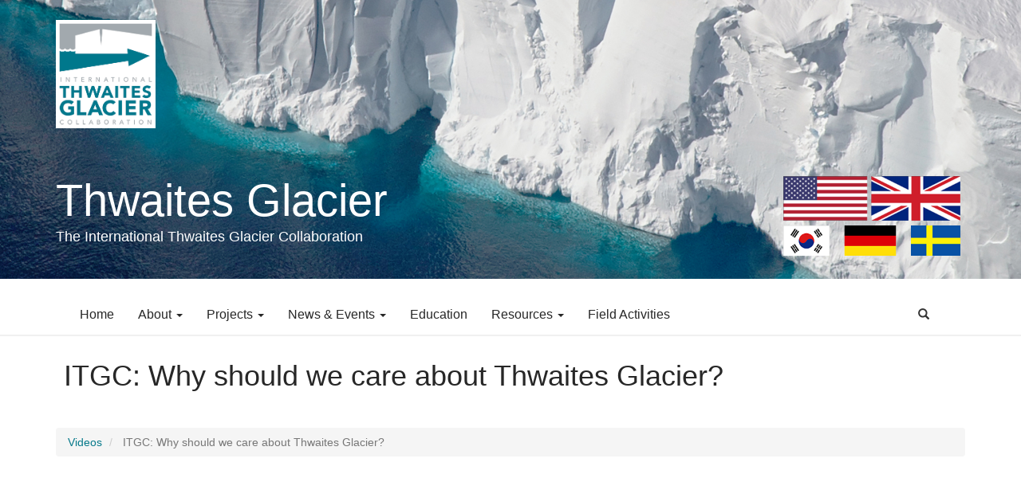

--- FILE ---
content_type: text/html; charset=UTF-8
request_url: https://thwaitesglacier.org/index.php/videos/itgc-why-should-we-care-about-thwaites-glacier
body_size: 7360
content:
<!DOCTYPE html>
<html  lang="en" dir="ltr">
  <head>
    <meta charset="utf-8" />
<script async src="https://www.googletagmanager.com/gtag/js?id=G-TDW0V5N4Q5"></script>
<script>window.dataLayer = window.dataLayer || [];function gtag(){dataLayer.push(arguments)};gtag("js", new Date());gtag("set", "developer_id.dMDhkMT", true);gtag("config", "G-TDW0V5N4Q5", {"groups":"default","page_placeholder":"PLACEHOLDER_page_location","allow_ad_personalization_signals":false});</script>
<meta name="Generator" content="Drupal 10 (https://www.drupal.org)" />
<meta name="MobileOptimized" content="width" />
<meta name="HandheldFriendly" content="true" />
<meta name="viewport" content="width=device-width, initial-scale=1.0" />
<link rel="icon" href="/themes/custom/cires/favicon.ico" type="image/vnd.microsoft.icon" />
<link rel="canonical" href="https://thwaitesglacier.org/index.php/videos/itgc-why-should-we-care-about-thwaites-glacier" />
<link rel="shortlink" href="https://thwaitesglacier.org/index.php/node/773" />

    <title>ITGC: Why should we care about Thwaites Glacier? | ITGC Thwaites Glacier</title>
    <link rel="stylesheet" media="all" href="/sites/default/files/css/css_drtg3KgpC5vmVLXMMEl8KW4bgefwpPqkmiw01-Z-BZ4.css?delta=0&amp;language=en&amp;theme=cires&amp;include=eJxliksOwjAMBS8U4iMhp3lEQTaubJfS2_PZVWxGo9Es0xE0xBrLJfKQ-RhlMQd131aWynd-nUKfLDaK4iNk0IZeb-bKmfASRySUGgfKc2IP-rGq9U1QdrTve21mGem80l95Ax0YOP4" />
<link rel="stylesheet" media="all" href="https://cdn.jsdelivr.net/npm/entreprise7pro-bootstrap@3.4.5/dist/css/bootstrap.min.css" integrity="sha256-J8Qcym3bYNXc/gGB6fs4vFv/XDiug+tOuXJlsIMrXzo=" crossorigin="anonymous" />
<link rel="stylesheet" media="all" href="https://cdn.jsdelivr.net/npm/@unicorn-fail/drupal-bootstrap-styles@0.0.2/dist/3.1.1/7.x-3.x/drupal-bootstrap.min.css" integrity="sha512-nrwoY8z0/iCnnY9J1g189dfuRMCdI5JBwgvzKvwXC4dZ+145UNBUs+VdeG/TUuYRqlQbMlL4l8U3yT7pVss9Rg==" crossorigin="anonymous" />
<link rel="stylesheet" media="all" href="https://cdn.jsdelivr.net/npm/@unicorn-fail/drupal-bootstrap-styles@0.0.2/dist/3.1.1/8.x-3.x/drupal-bootstrap.min.css" integrity="sha512-jM5OBHt8tKkl65deNLp2dhFMAwoqHBIbzSW0WiRRwJfHzGoxAFuCowGd9hYi1vU8ce5xpa5IGmZBJujm/7rVtw==" crossorigin="anonymous" />
<link rel="stylesheet" media="all" href="https://cdn.jsdelivr.net/npm/@unicorn-fail/drupal-bootstrap-styles@0.0.2/dist/3.2.0/7.x-3.x/drupal-bootstrap.min.css" integrity="sha512-U2uRfTiJxR2skZ8hIFUv5y6dOBd9s8xW+YtYScDkVzHEen0kU0G9mH8F2W27r6kWdHc0EKYGY3JTT3C4pEN+/g==" crossorigin="anonymous" />
<link rel="stylesheet" media="all" href="https://cdn.jsdelivr.net/npm/@unicorn-fail/drupal-bootstrap-styles@0.0.2/dist/3.2.0/8.x-3.x/drupal-bootstrap.min.css" integrity="sha512-JXQ3Lp7Oc2/VyHbK4DKvRSwk2MVBTb6tV5Zv/3d7UIJKlNEGT1yws9vwOVUkpsTY0o8zcbCLPpCBG2NrZMBJyQ==" crossorigin="anonymous" />
<link rel="stylesheet" media="all" href="https://cdn.jsdelivr.net/npm/@unicorn-fail/drupal-bootstrap-styles@0.0.2/dist/3.3.1/7.x-3.x/drupal-bootstrap.min.css" integrity="sha512-ZbcpXUXjMO/AFuX8V7yWatyCWP4A4HMfXirwInFWwcxibyAu7jHhwgEA1jO4Xt/UACKU29cG5MxhF/i8SpfiWA==" crossorigin="anonymous" />
<link rel="stylesheet" media="all" href="https://cdn.jsdelivr.net/npm/@unicorn-fail/drupal-bootstrap-styles@0.0.2/dist/3.3.1/8.x-3.x/drupal-bootstrap.min.css" integrity="sha512-kTMXGtKrWAdF2+qSCfCTa16wLEVDAAopNlklx4qPXPMamBQOFGHXz0HDwz1bGhstsi17f2SYVNaYVRHWYeg3RQ==" crossorigin="anonymous" />
<link rel="stylesheet" media="all" href="https://cdn.jsdelivr.net/npm/@unicorn-fail/drupal-bootstrap-styles@0.0.2/dist/3.4.0/8.x-3.x/drupal-bootstrap.min.css" integrity="sha512-tGFFYdzcicBwsd5EPO92iUIytu9UkQR3tLMbORL9sfi/WswiHkA1O3ri9yHW+5dXk18Rd+pluMeDBrPKSwNCvw==" crossorigin="anonymous" />
<link rel="stylesheet" media="all" href="/sites/default/files/css/css_IS-pMIkyFo9cyQr8t7wfj_t1PFV5POkqDkEACukUelo.css?delta=9&amp;language=en&amp;theme=cires&amp;include=eJxliksOwjAMBS8U4iMhp3lEQTaubJfS2_PZVWxGo9Es0xE0xBrLJfKQ-RhlMQd131aWynd-nUKfLDaK4iNk0IZeb-bKmfASRySUGgfKc2IP-rGq9U1QdrTve21mGem80l95Ax0YOP4" />

    <script src="https://pro.fontawesome.com/releases/v5.15.4/js/all.js" defer crossorigin="anonymous" integrity="sha384-8nTbev/iV1sg3ESYOAkRPRDMDa5s0sknqroAe9z4DiM+WDr1i/VKi5xLWsn87Car"></script>

  </head>
  <body class="path-node page-node-type-video has-glyphicons">
    <a href="#main-content" class="visually-hidden focusable skip-link">
      Skip to main content
    </a>
    
      <div class="dialog-off-canvas-main-canvas" data-off-canvas-main-canvas>
              
    <!-- Modal -->
<div id="searchModal" class="modal fade" role="dialog">
  <div class="modal-dialog">

    <!-- Modal content-->
    <div class="modal-content">
      <div class="modal-header">
        <button type="button" class="close" data-dismiss="modal">&times;</button>
        <h4 class="modal-title">Search Thwaites</h4>
      </div>
      <div class="modal-body">
          <div class="region region-search">
    <div class="search-block-form block block-search block-search-form-block" data-drupal-selector="search-block-form" id="block-searchform" role="search">
  
    
      <form action="/index.php/search/node" method="get" id="search-block-form" accept-charset="UTF-8">
  <div class="form-item js-form-item form-type-search js-form-type-search form-item-keys js-form-item-keys form-no-label form-group">
      <label for="edit-keys" class="control-label sr-only">Search</label>
  
  
  <div class="input-group"><input title="Enter the terms you wish to search for." data-drupal-selector="edit-keys" class="form-search form-control" placeholder="Search" type="search" id="edit-keys" name="keys" value="" size="15" maxlength="128" data-toggle="tooltip" /><span class="input-group-btn"><button type="submit" value="Search" class="button js-form-submit form-submit btn-primary btn icon-only"><span class="sr-only">Search</span><span class="icon glyphicon glyphicon-search" aria-hidden="true"></span></button></span></div>

  
  
  </div>
<div class="form-actions form-group js-form-wrapper form-wrapper" data-drupal-selector="edit-actions" id="edit-actions"></div>

</form>

  </div>

  </div>

      </div>
      <div class="modal-footer">
        <button type="button" class="btn btn-default" data-dismiss="modal">Close</button>
      </div>
    </div>

  </div>
</div>
    
    
                                   <div class="slideshow">  <div class="region region-slideshow">
    <section id="block-thwaitesheader" class="block block-block-content block-block-contentfc8fe1c0-dfb8-4a6f-b2fb-b7a55f58907e clearfix">
  
    

      
            <div class="field field--name-body field--type-text-with-summary field--label-hidden field--item"><div class="container">
<div class="row">
<div class="col-md-12 thwaites-logo"><a data-image-style href="/"><img alt="Thwaites Logo" class="svg-logo" data-entity-type="file" data-entity-uuid="7452f801-6872-4cfc-9106-1cf13b98c30e" src="/sites/default/files/inline-images/itgc-logo-color-white-background-295.png" style="max-width: 125px; height: auto;" width="295" height="321" loading="lazy"></a></div>
</div>

<div class="row" style="margin-top: 60px;">
<div class="col-md-6 col-sm-8 pull-left">
<h1 style="margin:0; font-size:4em;">Thwaites Glacier</h1>

<h4 style="margin:6px 0;">The International Thwaites Glacier Collaboration</h4>
</div>

<div class="col-md-6 col-sm-4 hidden-xs">
<p><img alt="Flags of US, UK, South Korea, Germany, and Sweden" data-entity-type="file" data-entity-uuid="97b500fe-04b6-4d28-90cd-350f9122603f" data-image-style="large" height="150" src="/sites/default/files/inline-images/5-flags.png" style="float:right; max-width:300px; height:auto; width:100%;" width="450" loading="lazy"></p>
</div>
</div>
</div>
</div>
      
  </section>


  </div>
</div>
                    
    
     <header class="navbar navbar-default container" id="navbar" role="banner">
    	
    	<div class="container">
      <div class="navbar-header">
     
          <div class="region region-navigation">
          <a class="logo navbar-btn pull-left" href="/index.php/" title="Home" rel="home">
      <img src="/themes/custom/cires/logo.svg" alt="Home" />
    </a>
        <a class="name navbar-brand" href="/index.php/" title="Home" rel="home">ITGC Thwaites Glacier</a>
    
  </div>

                          <button type="button" class="navbar-toggle" data-toggle="collapse" data-target=".navbar-collapse">
            <span class="sr-only">Toggle navigation</span>
            <span class="icon-bar"></span>
            <span class="icon-bar"></span>
            <span class="icon-bar"></span>
          </button>
              </div>

                
        <div class="navbar-collapse collapse">
            <div class="region region-navigation-collapsible">
    <nav role="navigation" aria-labelledby="block-cires-main-menu-menu" id="block-cires-main-menu">
            
  <h2 class="visually-hidden" id="block-cires-main-menu-menu">Main navigation</h2>
  

        
      <ul class="menu menu--main nav navbar-nav">
                      <li class="first">
                                        <a href="/index.php/" data-drupal-link-system-path="&lt;front&gt;">Home</a>
              </li>
                      <li class="expanded dropdown">
                                                                    <a href="/index.php/about" class="dropdown-toggle" data-toggle="dropdown" data-drupal-link-system-path="node/24">About <span class="caret"></span></a>
                        <ul class="dropdown-menu">
                      <li class="first">
                                        <a href="/index.php/about/itgc" data-drupal-link-system-path="node/193">About the ITGC</a>
              </li>
                      <li>
                                        <a href="/index.php/about/facts" data-drupal-link-system-path="node/580">Thwaites Glacier Facts</a>
              </li>
                      <li>
                                        <a href="/index.php/about/science" data-drupal-link-system-path="node/191">The Science</a>
              </li>
                      <li>
                                        <a href="/index.php/people" data-drupal-link-system-path="people">Our People</a>
              </li>
                      <li>
                                        <a href="/index.php/media" data-drupal-link-system-path="videos">Videos: ITGC Explained</a>
              </li>
                      <li class="last">
                                        <a href="/index.php/contact" data-drupal-link-system-path="contact">Contact</a>
              </li>
        </ul>
  
              </li>
                      <li class="expanded dropdown">
                                                                    <a href="/index.php/projects/overview" class="dropdown-toggle" data-toggle="dropdown" data-drupal-link-system-path="node/160">Projects <span class="caret"></span></a>
                        <ul class="dropdown-menu">
                      <li class="first">
                                        <a href="/index.php/projects/dominos" data-drupal-link-system-path="node/22">DOMINOS</a>
              </li>
                      <li>
                                        <a href="/index.php/projects/ghc" data-drupal-link-system-path="node/21">GHC</a>
              </li>
                      <li>
                                        <a href="/index.php/projects/ghost" data-drupal-link-system-path="node/124">GHOST</a>
              </li>
                      <li>
                                        <a href="/index.php/projects/melt" data-drupal-link-system-path="node/18">MELT</a>
              </li>
                      <li>
                                        <a href="/index.php/projects/prophet" data-drupal-link-system-path="node/141">PROPHET</a>
              </li>
                      <li>
                                        <a href="/index.php/projects/tarsan" data-drupal-link-system-path="node/19">TARSAN</a>
              </li>
                      <li>
                                        <a href="/index.php/projects/thor" data-drupal-link-system-path="node/20">THOR</a>
              </li>
                      <li>
                                        <a href="/index.php/projects/time" data-drupal-link-system-path="node/16">TIME</a>
              </li>
                      <li class="last">
                                        <a href="/index.php/projects/sco" data-drupal-link-system-path="node/142">SCO</a>
              </li>
        </ul>
  
              </li>
                      <li class="expanded dropdown">
                                                                    <a href="/index.php/news" class="dropdown-toggle" data-toggle="dropdown" data-drupal-link-system-path="news">News &amp; Events <span class="caret"></span></a>
                        <ul class="dropdown-menu">
                      <li class="first">
                                        <a href="/index.php/news" data-drupal-link-system-path="news">Program News</a>
              </li>
                      <li>
                                        <a href="/index.php/events" data-drupal-link-system-path="events">Events</a>
              </li>
                      <li>
                                        <a href="/index.php/blog" data-drupal-link-system-path="blog">Blogs</a>
              </li>
                      <li class="last">
                                        <a href="/index.php/news/for-media" data-drupal-link-system-path="node/183">For the Media</a>
              </li>
        </ul>
  
              </li>
                      <li>
                                        <a href="/index.php/education" data-drupal-link-system-path="education">Education</a>
              </li>
                      <li class="expanded dropdown">
                                                                    <a href="/index.php/resources/old" class="dropdown-toggle" data-toggle="dropdown" data-drupal-link-system-path="node/182">Resources <span class="caret"></span></a>
                        <ul class="dropdown-menu">
                      <li class="first">
                                        <a href="/index.php/data" data-drupal-link-system-path="data">Data</a>
              </li>
                      <li>
                                        <a href="/index.php/resources/publications" data-drupal-link-system-path="resources/publications">Published Papers</a>
              </li>
                      <li class="last">
                                        <a href="/index.php/resources" data-drupal-link-system-path="resources">Other Resources</a>
              </li>
        </ul>
  
              </li>
                      <li class="last">
                                        <a href="/index.php/field-activities" data-drupal-link-system-path="field-activities">Field Activities</a>
              </li>
        </ul>
  

  </nav>

  </div>

          
           <span id="toggle-search" class="pull-right">
          <span class="glyphicon glyphicon-search" data-toggle="modal" data-target="#searchModal"></span>
	     </span>

        </div>
        </div>
        
   
        
    
    </header>
       
    
  

 


                                <div class="highlighted">  <div class="region region-highlighted">
    <div data-drupal-messages-fallback class="hidden"></div>

  </div>
</div>
                  

     <div class="intro-text">
                     <div class="container">  <div class="region region-intro">
        <h1 class="page-header">
<span>ITGC: Why should we care about Thwaites Glacier?</span>
</h1>


  </div>
</div>
                	</div>


   <div id="primary-holder">
        	<div class="container">
        					<h1>ITGC: Why should we care about Thwaites Glacier?</h1>
					        	</div>
        </div>




  <div role="main" class="main-container container js-quickedit-main-content">
    <div class="row">

                              <div class="col-sm-12" role="heading">
              <div class="region region-header">
        <ol class="breadcrumb">
          <li >
                  <a href="/media">Videos</a>
              </li>
          <li  class="active">
                  ITGC: Why should we care about Thwaites Glacier?
              </li>
      </ol>


  </div>

          </div>
              
            
                  <section class="col-sm-12">

        

                
                
                                      
                          
        

                          <a id="main-content"></a>
            <div class="region region-content">
        <h1 class="page-header">
<span>ITGC: Why should we care about Thwaites Glacier?</span>
</h1>

  
<article data-history-node-id="773" class="video is-promoted full clearfix">

  
    

  
  <div class="content">
    
            <div class="field field--name-field-video-embed field--type-entity-reference field--label-hidden field--item"><div>
  
  
  <div class="field field--name-field-media-oembed-video field--type-string field--label-visually_hidden">
    <div class="field--label sr-only">Remote video URL</div>
              <div class="field--item"><iframe src="https://thwaitesglacier.org/index.php/media/oembed?url=https%3A//www.youtube.com/watch%3Fv%3D558vzkw9uIU&amp;max_width=720&amp;max_height=480&amp;hash=jhVn9R_4kecj-tZqH0zqywmKzVLuNVoY05uw4smRBSg" width="720" height="405" class="media-oembed-content" loading="eager" title="ITGC: Why should we care about Thwaites Glacier?"></iframe>
</div>
          </div>

</div>
</div>
      
  </div>

</article>


  </div>

                
                         
        
        
        
          </section>  
        
  

      
             </div>
  </div>



		


                     
                          
                      
			

                           <div class="foot-logos">
          <div class="container">
          <div class="row row-centered">
            <div class="region region-logos">
    <section class="views-element-container block block-views block-views-blocksponsor-list-block-1 clearfix" id="block-views-block-sponsor-list-block-1">
  
    

      <div class="form-group"><div class="view view-sponsor-list view-id-sponsor_list view-display-id-block_1 js-view-dom-id-39ebc4f9cead286d4252ab1de0df8cf935020b0f73bcc69bcb0092bc55aa844e">
  
    
      
      <div class="view-content">
          <div class="col-centered justify-items-center"><div class="views-field views-field-field-logo"><div class="field-content sponsor-logo justify-self-center"><a href="https://www.nsf.gov/ " target="_blank">  <img loading="lazy" src="/sites/default/files/styles/large/public/2020-11/nsf-logo_200_sm.png?itok=pTdren1j" width="200" height="200" alt="nsf logo" class="img-responsive" />


</a></div></div><div class="views-field views-field-edit-node"><span class="field-content"></span></div></div>
    <div class="col-centered justify-items-center"><div class="views-field views-field-field-logo"><div class="field-content sponsor-logo justify-self-center"><a href="https://cires.colorado.edu " target="_blank">  <img loading="lazy" src="/sites/default/files/styles/large/public/2019-01/cires_200.png?itok=VDvfu-uM" width="200" height="200" alt="cires and cu boulder" class="img-responsive" />


</a></div></div><div class="views-field views-field-edit-node"><span class="field-content"></span></div></div>
    <div class="col-centered justify-items-center"><div class="views-field views-field-field-logo"><div class="field-content sponsor-logo justify-self-center"><a href="https://nsidc.org/ " target="_blank">  <img loading="lazy" src="/sites/default/files/styles/large/public/2019-01/nsidc_200.png?itok=1T6RBhl1" width="200" height="200" alt="nsidc logo" class="img-responsive" />


</a></div></div><div class="views-field views-field-edit-node"><span class="field-content"></span></div></div>
    <div class="col-centered justify-items-center"><div class="views-field views-field-field-logo"><div class="field-content sponsor-logo justify-self-center"><a href="https://nerc.ukri.org " target="_blank">  <img loading="lazy" src="/sites/default/files/styles/large/public/2020-11/ukri.png?itok=kdl2dlOk" width="400" height="200" alt="Ukri Logo" class="img-responsive" />


</a></div></div><div class="views-field views-field-edit-node"><span class="field-content"></span></div></div>
    <div class="col-centered justify-items-center"><div class="views-field views-field-field-logo"><div class="field-content sponsor-logo justify-self-center"><a href="https://www.bas.ac.uk/ " target="_blank">  <img loading="lazy" src="/sites/default/files/styles/large/public/2020-11/bas_200_lgr.png?itok=zSnllET7" width="400" height="200" alt="bas logo" class="img-responsive" />


</a></div></div><div class="views-field views-field-edit-node"><span class="field-content"></span></div></div>

    </div>
  
          </div>
</div>

  </section>


  </div>

          </div></div></div>
        


<div class="foot">
    <footer class="footer container" role="contentinfo">
    <div class="container">
    
    
    	      
       
	   
	         
          
    

     
     
     
    </div>
    <div class="container">
    
    <div class="social-block text-center">
      <div class="region region-social-block">
    <section class="views-element-container block block-views block-views-blocksocial-block-block-1 clearfix" id="block-views-block-social-block-block-1">
  
    

      <div class="form-group"><div class="view view-social-block view-id-social_block view-display-id-block_1 js-view-dom-id-c2b37767f68540322f3c43923bb2319043891114f184e7932f458722023295ac">
  
    
      
      <div class="view-content">
          <div class="col-md-1 col-centered views-row"><div class="views-field views-field-field-social-icon"><h2 class="field-content"><a href="https://www.facebook.com/thwaitesglaciercollaboration/?modal=admin_todo_tour"><div class="fontawesome-icons">
      <div class="fontawesome-icon">
  <i class="fab fa-facebook" data-fa-transform="" data-fa-mask="" style="--fa-primary-color: #000000; --fa-secondary-color: #000000;"></i>
</div>

  </div>
</a></h2></div><div class="views-field views-field-edit-node"><span class="field-content"></span></div></div>
    <div class="col-md-1 col-centered views-row"><div class="views-field views-field-field-social-icon"><h2 class="field-content"><a href="https://twitter.com/GlacierThwaites"><div class="fontawesome-icons">
      <div class="fontawesome-icon">
  <i class="fab fa-twitter-square" data-fa-transform="" data-fa-mask="" style="--fa-primary-color: #000000; --fa-secondary-color: #000000;"></i>
</div>

  </div>
</a></h2></div><div class="views-field views-field-edit-node"><span class="field-content"></span></div></div>
    <div class="col-md-1 col-centered views-row"><div class="views-field views-field-field-social-icon"><h2 class="field-content"><a href="/index.php/index.php/contact"><div class="fontawesome-icons">
      <div class="fontawesome-icon">
  <i class="fas fa-envelope" data-fa-transform="" data-fa-mask="" style="--fa-primary-color: #000000; --fa-secondary-color: #000000;"></i>
</div>

  </div>
</a></h2></div><div class="views-field views-field-edit-node"><span class="field-content"></span></div></div>

    </div>
  
          </div>
</div>

  </section>


  </div>

    </div>
    
    <div class="col-md-4 col-md-push-4 col-md-pull-4">
    <div class="partner">
     
    <p>Are you a Thwaites Partner? Log in <a href="/user">here</a>.</p>
    </div>
    </div>
    </div>
     <div class="container">
   	 
  <hr>
    		<div style="text-align:center;"><p><b>© 2026 CIRES is a partnership of NOAA and the University of Colorado Boulder.</b><br>
This material is based upon work supported by the National Science Foundation under grant number NSF-PLR 1738913, and reviewed by NSF. However, statements or recommendations expressed here are those of the authors, and do not necessarily reflect the views of the National Science Foundation. • <a href="/user"><i class="fas fa-key"></i> Log In</a></p></div>
    	    </div>
</div>
   
    </footer>
  


  </div>

    
    <script type="application/json" data-drupal-selector="drupal-settings-json">{"path":{"baseUrl":"\/index.php\/","pathPrefix":"","currentPath":"node\/773","currentPathIsAdmin":false,"isFront":false,"currentLanguage":"en"},"pluralDelimiter":"\u0003","suppressDeprecationErrors":true,"ajaxPageState":{"libraries":"[base64]","theme":"cires","theme_token":null},"ajaxTrustedUrl":{"\/index.php\/search\/node":true},"google_analytics":{"account":"G-TDW0V5N4Q5","trackOutbound":true,"trackMailto":true,"trackTel":true,"trackDownload":true,"trackDownloadExtensions":"7z|aac|arc|arj|asf|asx|avi|bin|csv|doc(x|m)?|dot(x|m)?|exe|flv|gif|gz|gzip|hqx|jar|jpe?g|js|mp(2|3|4|e?g)|mov(ie)?|msi|msp|pdf|phps|png|ppt(x|m)?|pot(x|m)?|pps(x|m)?|ppam|sld(x|m)?|thmx|qtm?|ra(m|r)?|sea|sit|tar|tgz|torrent|txt|wav|wma|wmv|wpd|xls(x|m|b)?|xlt(x|m)|xlam|xml|z|zip","trackColorbox":true},"bootstrap":{"forms_has_error_value_toggle":1,"modal_animation":1,"modal_backdrop":"true","modal_focus_input":1,"modal_keyboard":1,"modal_select_text":1,"modal_show":1,"modal_size":"","popover_enabled":1,"popover_animation":1,"popover_auto_close":1,"popover_container":"body","popover_content":"","popover_delay":"0","popover_html":0,"popover_placement":"right","popover_selector":"","popover_title":"","popover_trigger":"click","tooltip_enabled":1,"tooltip_animation":1,"tooltip_container":"body","tooltip_delay":"0","tooltip_html":0,"tooltip_placement":"auto left","tooltip_selector":"","tooltip_trigger":"hover"},"user":{"uid":0,"permissionsHash":"243187953c18ce2c482ef89627a19a8bedc47d22bc350f40b8fda33e6ff25063"}}</script>
<script src="/sites/default/files/js/js_4do2giRc-lUpjlAiOQGlgfXTm5WtG061PWa9FZ0AFIk.js?scope=footer&amp;delta=0&amp;language=en&amp;theme=cires&amp;include=eJxlzkEOwjAMRNELheZIkZO6kZGbiRzT0tvDBlrB7ustRpMBH27UY_5U6sZJmnj4Uuzo2Ngu4oC69FDEeMSqyKS34YdKq6HAOM726KTTLKSoE93pGRY0p50HVo6XnsZWQwWqcqJGeriU9-YPhJ3zAlvTeeJPXpN-Usc"></script>
<script src="https://cdn.jsdelivr.net/npm/entreprise7pro-bootstrap@3.4.5/dist/js/bootstrap.min.js" integrity="sha256-zJRQeph5njBAX9gZ3Bscm6lAc0AfE5QWO0ZkvJoC8jg=" crossorigin="anonymous"></script>
<script src="/sites/default/files/js/js_nMZM_mDaDl4Ti9psuIC-2MgTerwl33r__MnuD6t1reI.js?scope=footer&amp;delta=2&amp;language=en&amp;theme=cires&amp;include=eJxlzkEOwjAMRNELheZIkZO6kZGbiRzT0tvDBlrB7ustRpMBH27UY_5U6sZJmnj4Uuzo2Ngu4oC69FDEeMSqyKS34YdKq6HAOM726KTTLKSoE93pGRY0p50HVo6XnsZWQwWqcqJGeriU9-YPhJ3zAlvTeeJPXpN-Usc"></script>
<script src="https://platform.twitter.com/widgets.js"></script>
<script src="/sites/default/files/js/js_AmqH4G6Z_MeqIFQM__vGZJyatrW_lRSzfCe7zpjnAFg.js?scope=footer&amp;delta=4&amp;language=en&amp;theme=cires&amp;include=eJxlzkEOwjAMRNELheZIkZO6kZGbiRzT0tvDBlrB7ustRpMBH27UY_5U6sZJmnj4Uuzo2Ngu4oC69FDEeMSqyKS34YdKq6HAOM726KTTLKSoE93pGRY0p50HVo6XnsZWQwWqcqJGeriU9-YPhJ3zAlvTeeJPXpN-Usc"></script>

  </body>
</html>


--- FILE ---
content_type: text/css
request_url: https://thwaitesglacier.org/sites/default/files/css/css_IS-pMIkyFo9cyQr8t7wfj_t1PFV5POkqDkEACukUelo.css?delta=9&language=en&theme=cires&include=eJxliksOwjAMBS8U4iMhp3lEQTaubJfS2_PZVWxGo9Es0xE0xBrLJfKQ-RhlMQd131aWynd-nUKfLDaK4iNk0IZeb-bKmfASRySUGgfKc2IP-rGq9U1QdrTve21mGem80l95Ax0YOP4
body_size: 3606
content:
/* @license Public Domain https://raw.githubusercontent.com/jquery/jquery-ui/1.13.2/LICENSE.txt */
.ui-draggable-handle{-ms-touch-action:none;touch-action:none;}
.ui-resizable{position:relative;}.ui-resizable-handle{position:absolute;font-size:0.1px;display:block;-ms-touch-action:none;touch-action:none;}.ui-resizable-disabled .ui-resizable-handle,.ui-resizable-autohide .ui-resizable-handle{display:none;}.ui-resizable-n{cursor:n-resize;height:7px;width:100%;top:-5px;left:0;}.ui-resizable-s{cursor:s-resize;height:7px;width:100%;bottom:-5px;left:0;}.ui-resizable-e{cursor:e-resize;width:7px;right:-5px;top:0;height:100%;}.ui-resizable-w{cursor:w-resize;width:7px;left:-5px;top:0;height:100%;}.ui-resizable-se{cursor:se-resize;width:12px;height:12px;right:1px;bottom:1px;}.ui-resizable-sw{cursor:sw-resize;width:9px;height:9px;left:-5px;bottom:-5px;}.ui-resizable-nw{cursor:nw-resize;width:9px;height:9px;left:-5px;top:-5px;}.ui-resizable-ne{cursor:ne-resize;width:9px;height:9px;right:-5px;top:-5px;}
/* @license GPL-2.0-or-later https://www.drupal.org/licensing/faq */
.btn.btn-primary{background-color:#06798A;}.btn.btn-primary:hover{background-color:#044e59;}.navbar-default{padding-left:0px;border-bottom:1px solid #272727;border:none;background-color:#FFF;}.navbar-default .container{padding-left:0px;}.navbar-default .logo{display:none;}.navbar-default .navbar-brand{display:none;}f.navbar-default .navbar-nav > .active > a,.navbar-default .navbar-nav > .active > a:focus,.navbar-default .navbar-nav > .active > a:hover{background-color:#06798A;color:#FFF;}.navbar-nav li{font-size:16px;}.navbar-default .navbar-nav{background-color:#FFF;border:none;border-bottom:none;}.navbar-default .navbar-nav li{background-color:#FFF;}.navbar-default .navbar-nav li .is-active{background-color:#06798A;color:#FFF;}.navbar-default .navbar-nav li .is-active:hover{background-color:#033941;color:#FFF;}.navbar-default .navbar-nav li a{color:#272727;}.navbar-default .navbar-nav li a:hover{color:#06798A;}.navbar{margin-bottom:0px;}video{width:100% !important;}.card-body-height{height:100px !important;}.speaker-container-height{min-height:350px !important;}.view-participant-files caption{font-size:3rem;font-weight:bold;color:#333333;}.paragraph > .paragraph__column{padding-left:0px;padding-right:0px;}figure.img-responsive.align-right{width:50%;float:right;padding:10px;}figure.img-responsive.align-right img{width:100%;height:auto;}figure.img-responsive.align-left{width:50%;float:left;padding:10px;}figure.img-responsive.align-left img{width:100%;height:auto;}figure.img-responsive.align-center{width:70%;float:none;display:block;margin-left:auto !important;margin-right:auto !important;}figure.img-responsive.align-center img{width:100%;height:auto;}.align-left{float:left !important;}.align-right{float:right !important;}.align-center{display:block !important;margin-left:auto !important;margin-right:auto !important;}.news-info-top{border-bottom:1px solid #F0F0F0;margin-bottom:5px;}.news-info-top .time{font-size:1.5rem;}.btn-primary a{color:#FFF !important;}.bg-gray{background-color:#f3f3f3;text-align:center;padding:5px;border-radius:6px;}.bg-gray img{margin:0px auto;margin-bottom:5px;}.view-id-field_activity h3{clear:both;padding-top:20px;}.featured-project .featured-project-interior img{display:inline;}.featured-project .featured-project-interior a{margin-top:10px !important;}.page-node-type-blog #primary-holder{display:none;}.blog-tag-title{font-size:2rem;}.label.label-default{background-color:#06798A;}.label.label-default:hover{background-color:#044e59;}.horz-row{padding:5px;border-bottom:1px solid #F0F0F0;margin-bottom:5px;min-height:200px;}.horz-row .horz-news{min-height:270px;padding-top:20px;}.horz-row .horz-clean-row{min-height:300px;padding-top:20px;margin-bottom:20px;}.row-centered{text-align:center;}.col-centered{display:inline-block;float:none;text-align:left;margin-right:-4px;text-align:center;}.inline-responsive{text-align:center;color:#272727;text-align:center;padding:5px;-webkit-transition:all .5s ease-in-out;-o-transition:all .5s ease-in-out;transition:all .5s ease-in-out;padding:10px;margin:10px;background-color:#F0F0F0;border-radius:6px;}.inline-responsive img{width:100%;height:auto;padding-bottom:5px;}.inline-responsive:hover{background-color:#d7d7d7;}img.svg-logo{fill:white;}.iframe{width:100%;height:auto;}.videoWrapper{position:relative;padding-bottom:56.25%;padding-top:25px;height:0;}.videoWrapper iframe{width:100%;height:100%;}body{margin-top:0px;}a{color:#06798A;}a:hover{text-decoration:none;}#toggle-search{margin:5px;padding:10px;background-color:#FFF;}#toggle-search:hover{background-color:#F0F0F0;border-radius:15px;}#toggle-search .glyphicon{-webkit-transition:all .6s ease-in-out;-o-transition:all .6s ease-in-out;transition:all .6s ease-in-out;}#toggle-search .glyphicon:hover{cursor:pointer;background-color:#F0F0F0;}.featured-info-block{position:relative;}.featured-info-block img{width:100%;height:auto;}.featured-info-block .top-left{position:absolute;top:5px;left:5px;color:#FFF;font-size:16px;}.featured-info-block .bottom-left{bottom:0px;left:0px;color:#FFF;font-size:22px;background-color:rgba(0,0,0,0.6);background:rgba(0,0,0,0.6);width:100%;padding:10px;}.featured-info-block .bottom-left a,.featured-info-block .bottom-left p{color:#fff;}.region-slideshow{height:350px;width:100%;background-image:url("/themes/custom/cires/images/ice_banner.png");color:#fff;text-align:left;padding-top:25px;background-repeat:no-repeat;-webkit-background-size:cover;background-size:cover;}.region-slideshow .thwaites-logo img{width:160px;height:auto;}.slide__caption{top:50%;text-align:center;}.carousel-caption{margin-bottom:5%;text-shadow:none;}.carousel-caption p{color:#FFF;font-size:1.4em;}.carousel-caption .slide-link{padding:10px;border-radius:20px;border:1px solid #FFF;color:#06798A;}.carousel-caption .slide-link:hover{background-color:#fff;color:#06798A;}.carousel-caption .slide-link:hover a{color:#06798A;}.carousel-caption a{color:#06798A;font-weight:bold;text-decoration:none;}.partner p{color:#fff;text-align:center;padding:10px;border-radius:6px;border:1px solid #fff;width:auto;}.col-centered{float:none;margin:0 auto;}.path-frontpage h1.page-header{display:none;}#primary-holder{text-align:left;color:#272727;padding-top:10px;padding-bottom:10px;padding-left:20px;}#primary-holder h1{margin-bottom:0px;margin-top:0px;}.page-header{display:none;}.front_categories{margin-bottom:20px;}.breadcrumb{margin-top:10px;}.centered-container{display:-webkit-box;display:-webkit-flex;display:-ms-flexbox;display:flex;-webkit-box-align:stretch;-webkit-align-items:stretch;-ms-flex-align:stretch;align-items:stretch;-webkit-box-pack:center;-webkit-justify-content:center;-ms-flex-pack:center;justify-content:center;-webkit-align-content:space-around;-ms-flex-line-pack:distribute;align-content:space-around;}.flex-container{display:-ms-flexbox;display:-webkit-flex;display:-webkit-box;display:flex;height:100%;width:100%;-webkit-box-align:center;-webkit-align-items:center;-ms-flex-align:center;align-items:center;-webkit-justify-content:space-around;-ms-flex-pack:distribute;justify-content:space-around;-webkit-box-orient:horizontal;-webkit-box-direction:normal;-webkit-flex-direction:row;-ms-flex-direction:row;flex-direction:row;}.flex-container .flex-item{display:-webkit-box;display:-webkit-flex;display:-ms-flexbox;display:flex;-webkit-align-self:center;-ms-flex-item-align:center;align-self:center;-webkit-justify-content:space-around;-ms-flex-pack:distribute;justify-content:space-around;}.sponsor-row{-webkit-align-self:center;-ms-flex-item-align:center;align-self:center;}.custom-button{margin:5%;margin-top:10px;}.custom-button a{background-color:#06798A;border-radius:16px;text-align:center;padding:5px 10px;color:#FFF;font-weight:400;}.custom-button a:hover{font-weight:400;background-color:#044e59;}.cat-card{background-color:#FBFBFB;border-radius:6px;border:1px solid #e2e2e2;padding:10px;min-height:300px !important;width:100%;text-align:center;display:-webkit-box;display:-webkit-flex;display:-ms-flexbox;display:flex;-webkit-box-pack:center;-webkit-justify-content:center;-ms-flex-pack:center;justify-content:center;-webkit-box-align:center;-webkit-align-items:center;-ms-flex-align:center;align-items:center;margin-bottom:10px;-webkit-box-orient:vertical;-webkit-box-direction:normal;-webkit-flex-direction:column;-ms-flex-direction:column;flex-direction:column;}.cat-card .flex-item{-webkit-align-self:center;-ms-flex-item-align:center;align-self:center;}.cat-card .logo{max-width:70%;margin-bottom:5%;}.tall-card{min-height:400px !important;margin:5%;}.mission,.intro-text{background-color:#F0F0F0;color:#272727;margin-bottom:20px;min-height:2px;}.mission p,.intro-text p{padding:2%;font-size:16px;}.paragraph{margin:20px 0px;}.paragraph--type--instructions{margin:2em 0 !important;padding:1em;text-indent:initial;background-color:#fef4e6;border-radius:4px;-webkit-box-shadow:0 1px 1px rgba(248,148,6,0.25);box-shadow:0 1px 1px rgba(248,148,6,0.25);}.field--name-field-introduction-title{font-size:1.5em;font-weight:bold;margin:0px 0px;padding:5px 0px;}.paragraph--type--what-you-need{margin:2em 0 !important;padding:1em;text-indent:initial;background-color:#eef7fa;border-radius:4px;-webkit-box-shadow:0 1px 1px rgba(82,173,200,0.25);box-shadow:0 1px 1px rgba(82,173,200,0.25);}.paragraph--type--what-you-need .field--label{font-size:1.75em;font-weight:bold;margin:0px 0px;padding:5px 0px;}.data-tip-wrapper{display:-webkit-box;display:-webkit-flex;display:-ms-flexbox;display:flex;-webkit-box-align:center;-webkit-align-items:center;-ms-flex-align:center;align-items:center;-webkit-box-pack:center;-webkit-justify-content:center;-ms-flex-pack:center;justify-content:center;-webkit-justify-content:space-around;-ms-flex-pack:distribute;justify-content:space-around;background-color:#eff9ef;border-radius:4px;-webkit-box-shadow:0 1px 1px rgba(98,196,98,0.25);box-shadow:0 1px 1px rgba(98,196,98,0.25);padding:1em;}.data-tip-wrapper .data-tip-icon{-webkit-align-self:center;-ms-flex-item-align:center;align-self:center;font-size:2em;}.data-tip-wrapper .field--name-field-data-tip-title{font-size:1.5em;font-weight:bold;margin:0px 0px;padding:5px 0px;}.data-tip-wrapper .data-tip-body{-webkit-align-self:center;-ms-flex-item-align:center;align-self:center;margin:auto;}.paragraph--type--data-tip{}.paragraph--type--step{margin:3% 0px;}.paragraph--type--step .field--name-field-step-title{font-size:1.75em;font-weight:bold;padding-bottom:0.5em;border-bottom:1px solid #f2f3f3;line-height:1.2;margin:10px 0px;padding:10px 0px;}.paragraph--type--image{padding:5%;background-color:#f2f2f2;border-radius:6px;}.paragraph--type--image img{margin:0px auto;}.paragraph--type--image .field--name-field-caption{font-size:.95em;color:#494949;text-align:center;padding:5px;}.paragraph--type--text-block .field--name-field-title-{font-size:2em;font-weight:bold;margin:10px 0px;}.paragraph--type--breakout-text{padding:20px;background-color:#000;border-radius:6px;color:#FFF;font-weight:600;font-size:1.15em;}.paragraph--type--breakout-white{padding:20px;border-radius:6px;color:#000;font-weight:600;font-size:1.15em;border:1px solid #000;}.view-id-people h3{clear:both;border-bottom:1px solid #F0F0F0;margin-bottom:5px;padding-bottom:5px;}.profile-item{padding:3%;text-align:center;height:380px;}.profile-item:hover{background-color:#f2f2f2;border-radius:6px;}.profile-image-round img{border-radius:125px;margin:0px auto;text-align:center;text-align:center;}.img-round-250{border-radius:125px;margin:0px auto;text-align:center;margin:0px auto;}.img-round-250 img{border-radius:125px;margin:0px auto;text-align:center;text-align:center;}.img-round-250 .img-responsive{border-radius:125px;margin:0px auto;text-align:center;text-align:center;}.img-round-400{border-radius:200px;margin:0px auto;text-align:center;margin:0px auto;}.img-round-400 img{border-radius:200px;margin:0px auto;text-align:center;}.img-round-150{border-radius:75px;margin:0px auto;text-align:center;margin:0px auto;}.img-round-150 img{border-radius:150px;margin:0px auto;text-align:center;}.field--name-field-primary-contact .field--label,.field--name-field-team-members .field--label,.field--name-field-post-docs-graduate-student .field--label{font-size:2em;font-weight:bold;border-bottom:1px solid #F0F0F0;margin-bottom:5px;margin-top:5px;padding-bottom:5px;clear:both;width:100%;}.field--name-field-primary-contact .field--item,.field--name-field-team-members .field--item,.field--name-field-post-docs-graduate-student .field--item{margin-bottom:10px;}.field--name-field-primary-contact .people-teaser,.field--name-field-team-members .people-teaser,.field--name-field-post-docs-graduate-student .people-teaser{text-align:center;display:-webkit-box;display:-webkit-flex;display:-ms-flexbox;display:flex;-webkit-box-pack:center;-webkit-justify-content:center;-ms-flex-pack:center;justify-content:center;-webkit-box-align:center;-webkit-align-items:center;-ms-flex-align:center;align-items:center;}.field--name-field-primary-contact .people-teaser .text,.field--name-field-team-members .people-teaser .text,.field--name-field-post-docs-graduate-student .people-teaser .text{text-align:center;}.field--name-field-primary-contact .people-teaser .img-round-150,.field--name-field-team-members .people-teaser .img-round-150,.field--name-field-post-docs-graduate-student .people-teaser .img-round-150{text-align:none;margin:0px;}.front-row{padding:5px;border-bottom:1px solid #F0F0F0;margin-bottom:5px;min-height:120px;}.front-row-sm{padding:5px;border-bottom:1px solid #F0F0F0;margin-bottom:5px;text-align:center;display:block;min-height:25px;}.sidebar{background-color:#FBFBFB;padding:5px;min-height:250px;border-radius:6px;margin-bottom:5px;}.sidebar .field{border-bottom:1px solid #F0F0F0;padding:5px;}.sidebar .field--label{font-size:.9em;text-align:center;color:#bdbdbd;font-weight:400;}.sidebar .field--item{margin-bottom:5px;padding-bottom:5px;text-align:center;font-weight:600;font-size:1.1em;}.sidebar .field--item a{padding:2px;background-color:#eeeeee;border-radius:8px;font-size:.9em;display:block;}.sidebar .field--name-node-title,.sidebar .field--name-field-profile-picture{border-bottom:none;}.sidebar .field--name-field-primary-contact{border-bottom:none;}.sidebar .field--name-field-profile-picture{background-color:#FBFBFB;padding:none;}.sidebar .field--name-field-profile-picture a{background-color:#FBFBFB;}.sidebar .people-teaser{border-bottom:0px;}.sidebar .people-teaser a{background-color:none;border-radius:none;padding:none;}.sidebar .people-teaser .teaser-image{padding:0px;}.sidebar .people-teaser .teaser-image a{background-color:none;}.sidebar .people-teaser .text{border-bottom:0px;font-size:1em;font-weight:bold;-webkit-justify-content:space-around;-ms-flex-pack:distribute;justify-content:space-around;}.sidebar .logo-div{display:-webkit-box;display:-webkit-flex;display:-ms-flexbox;display:flex;-webkit-box-pack:center;-webkit-justify-content:center;-ms-flex-pack:center;justify-content:center;-webkit-box-align:center;-webkit-align-items:center;-ms-flex-align:center;align-items:center;}.side-row{padding:20px 5px;border-bottom:1px solid #F0F0F0;margin-bottom:5px;}.prefooter-block{margin-top:20px;border-top:20px solid #F0F0F0;}.foot{background-color:#272727;color:#FFF;}.footer{margin-top:0px;border-top:none;padding-top:5px !important;}#side-spotlight{background-color:#272727;color:#FFF;font-size:1.5em;border-radius:6px;padding:10px;overflow:hidden;border-bottom:2px solid #0e0e0e;border-top-left-radius:6px;border-top-right-radius:6px;}#side-spotlight .zoom-img{overflow:hidden;width:110%;position:relative;top:-10px;right:11px;border-top-left-radius:6px;border-top-right-radius:6px;}#side-spotlight .zoom-img img{height:auto;width:100%;border-top-left-radius:6px;border-top-right-radius:6px;}#side-spotlight .spot-text a{color:#FFF;font-size:1em;}#side-spotlight .spot-text a:hover{text-decoration:none;}#side-spotlight:hover .zoom-img img{border-top-left-radius:6px;border-top-right-radius:6px;}.rounded-corner img{padding:0px;border-radius:16px;}.rounded-corner img:hover{background-color:#FFF;cursor:pointer;}.vid-thumb img{padding:0px;border-radius:16px;overflow:hidden;}.vid-thumb img:hover{background-color:#FFF;cursor:pointer;}#player{border-radius:6px;}.media-grid{display:block;margin:10px 0 10px 0;}.main-container{margin-bottom:5%;margin-top:2%;}.foot-logos{Padding-top:30px;border-top:20px solid #F0F0F0;padding-bottom:20px;}.sponsor-logo img{width:auto;-webkit-justify-content:space-around;-ms-flex-pack:distribute;justify-content:space-around;padding:20px;-webkit-align-self:center;-ms-flex-item-align:center;align-self:center;}.nav-tabs > li.active > a,.nav-tabs > li.active > a:focus,.nav-tabs > li.active > a:hover{color:#FFF;background-color:#06798A;border:none;border-bottom:none;border-bottom-color:none;border-radius:6px;}.nav-tabs > li.active > a:hover,.nav-tabs > li.active > a:focus:hover,.nav-tabs > li.active > a:hover:hover{background-color:#06798A;cursor:default;}.nav-tabs > li > a,.nav-tabs > li > a:hover{color:#272727;border:none;border-bottom:none;cursor:pointer;border-bottom-color:none;border-radius:6px;}.nav-tabs > li > a:hover,.nav-tabs > li > a:hover:hover{cursor:pointer;}ul.nav-tabs{padding:2px;background-color:#FBFBFB;border-radius:6px;color:#272727;border-bottom:none;}ul.nav-tabs li{padding:5px;margin-bottom:0px;}ul.nav-tabs li .active a{color:#FFF;background-color:#06798A;border:none;border-bottom:none;}ul.nav-tabs li .active a:hover{background-color:#06798A;}.project-block{padding-top:2%;border-top:20px solid #F0F0F0;padding-bottom:2%;}.project-block .container{padding-left:30px;padding-right:30px;}.project-break{border-top:1px solid #F0F0F0;padding-top:2%;}.project-blog-row{padding-bottom:1%;margin-bottom:1%;}.project-blog-row img{padding:20px;border:1px solid #F0F0F0;}.media-row img{padding:20px;border-radius:6px;}.media-row .media-title{text-align:center;}.horz-block{padding:2%;}.horz-block img{margin:0px auto;}.align-text-center{text-align:center;margin:0px auto;}


--- FILE ---
content_type: image/svg+xml
request_url: https://thwaitesglacier.org/themes/custom/cires/logo.svg
body_size: 18865
content:
<?xml version="1.0" encoding="UTF-8"?>
<svg width="40px" height="23px" viewBox="0 0 40 23" version="1.1" xmlns="http://www.w3.org/2000/svg" xmlns:xlink="http://www.w3.org/1999/xlink">
    <!-- Generator: Sketch 51.1 (57501) - http://www.bohemiancoding.com/sketch -->
    <title>thwaites-logo_1</title>
    <desc>Created with Sketch.</desc>
    <defs></defs>
    <g id="Page-1" stroke="none" stroke-width="1" fill="none" fill-rule="evenodd">
        <g id="logo" transform="translate(-4.000000, -3.000000)">
            <image id="thwaites-logo_1" x="4.608" y="3.072" width="38.4" height="21.888" xlink:href="[data-uri]"></image>
        </g>
    </g>
</svg>